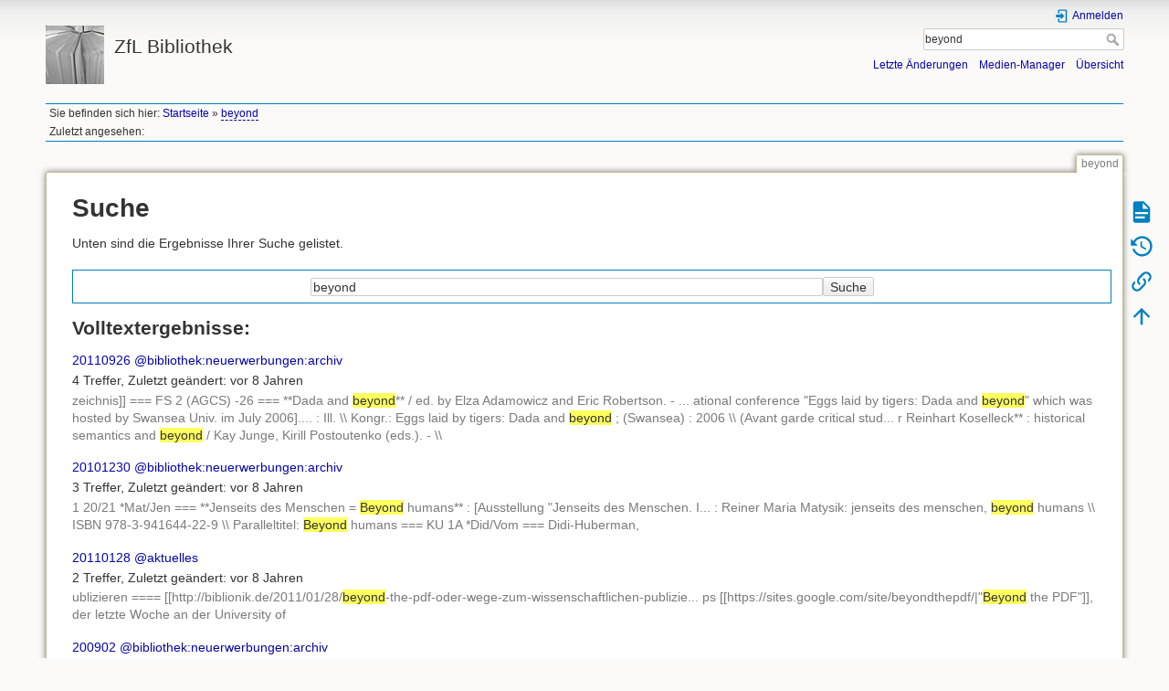

--- FILE ---
content_type: text/html; charset=utf-8
request_url: https://www.zflprojekte.de/bibliothek/doku.php?id=beyond&do=search&q=beyond
body_size: 6906
content:
<!DOCTYPE html>
<html lang="de" dir="ltr" class="no-js">
<head>
    <meta charset="utf-8" />
    <title>Suche [ZfL Bibliothek]</title>
    <script>(function(H){H.className=H.className.replace(/\bno-js\b/,'js')})(document.documentElement)</script>
    <meta name="generator" content="DokuWiki"/>
<meta name="theme-color" content="#008800"/>
<meta name="robots" content="noindex,nofollow"/>
<link rel="search" type="application/opensearchdescription+xml" href="https://www.zflprojekte.de/bibliothek/lib/exe/opensearch.php" title="ZfL Bibliothek"/>
<link rel="start" href="https://www.zflprojekte.de/bibliothek/"/>
<link rel="contents" href="https://www.zflprojekte.de/bibliothek/doku.php?id=beyond&amp;do=index" title="Übersicht"/>
<link rel="manifest" href="https://www.zflprojekte.de/bibliothek/lib/exe/manifest.php"/>
<link rel="alternate" type="application/rss+xml" title="Letzte Änderungen" href="https://www.zflprojekte.de/bibliothek/feed.php"/>
<link rel="alternate" type="application/rss+xml" title="Aktueller Namensraum" href="https://www.zflprojekte.de/bibliothek/feed.php?mode=list&amp;ns="/>
<link rel="alternate" type="application/rss+xml" title="Suchergebnisse" href="https://www.zflprojekte.de/bibliothek/feed.php?mode=search&amp;q=beyond"/>
<link rel="alternate" type="text/html" title="HTML Klartext" href="https://www.zflprojekte.de/bibliothek/doku.php?do=export_xhtml&amp;id=beyond"/>
<link rel="alternate" type="text/plain" title="Wiki Markup" href="https://www.zflprojekte.de/bibliothek/doku.php?do=export_raw&amp;id=beyond"/>
<link rel="stylesheet" href="https://www.zflprojekte.de/bibliothek/lib/exe/css.php?t=dokuwiki&amp;tseed=24f8fc70ee734a7b475e33096638d69f"/>
<!--[if gte IE 9]><!-->
<script >/*<![CDATA[*/var NS='';var JSINFO = {"act":"search","ajax":"ajax","move_renameokay":false,"id":"beyond","namespace":"","ACT":"search","useHeadingNavigation":0,"useHeadingContent":0};
/*!]]>*/</script>
<script src="https://www.zflprojekte.de/bibliothek/lib/exe/jquery.php?tseed=f0349b609f9b91a485af8fd8ecd4aea4" defer="defer">/*<![CDATA[*/
/*!]]>*/</script>
<script src="https://www.zflprojekte.de/bibliothek/lib/exe/js.php?t=dokuwiki&amp;tseed=24f8fc70ee734a7b475e33096638d69f" defer="defer">/*<![CDATA[*/
/*!]]>*/</script>
<!--<![endif]-->
    <meta name="viewport" content="width=device-width,initial-scale=1" />
    <link rel="shortcut icon" href="https://www.zflprojekte.de/bibliothek/lib/exe/fetch.php?media=favicon.ico" />
<link rel="apple-touch-icon" href="https://www.zflprojekte.de/bibliothek/lib/tpl/dokuwiki/images/apple-touch-icon.png" />
    </head>

<body>
    <div id="dokuwiki__site"><div id="dokuwiki__top" class="site dokuwiki mode_search tpl_dokuwiki  notFound   hasSidebar">

        
<!-- ********** HEADER ********** -->
<header id="dokuwiki__header"><div class="pad group">

    
    <div class="headings group">
        <ul class="a11y skip">
            <li><a href="#dokuwiki__content">zum Inhalt springen</a></li>
        </ul>

        <h1 class="logo"><a href="https://www.zflprojekte.de/bibliothek/doku.php?id=Startseite"  accesskey="h" title="Startseite [h]"><img src="https://www.zflprojekte.de/bibliothek/lib/exe/fetch.php?media=logo.png" width="64" height="64" alt="" /> <span>ZfL Bibliothek</span></a></h1>
            </div>

    <div class="tools group">
        <!-- USER TOOLS -->
                    <div id="dokuwiki__usertools">
                <h3 class="a11y">Benutzer-Werkzeuge</h3>
                <ul>
                    <li class="action login"><a href="https://www.zflprojekte.de/bibliothek/doku.php?id=beyond&amp;do=login&amp;sectok=" title="Anmelden" rel="nofollow"><span>Anmelden</span><svg xmlns="http://www.w3.org/2000/svg" width="24" height="24" viewBox="0 0 24 24"><path d="M10 17.25V14H3v-4h7V6.75L15.25 12 10 17.25M8 2h9a2 2 0 0 1 2 2v16a2 2 0 0 1-2 2H8a2 2 0 0 1-2-2v-4h2v4h9V4H8v4H6V4a2 2 0 0 1 2-2z"/></svg></a></li>                </ul>
            </div>
        
        <!-- SITE TOOLS -->
        <div id="dokuwiki__sitetools">
            <h3 class="a11y">Webseiten-Werkzeuge</h3>
            <form action="https://www.zflprojekte.de/bibliothek/doku.php?id=Startseite" method="get" role="search" class="search doku_form" id="dw__search" accept-charset="utf-8"><input type="hidden" name="do" value="search" /><input type="hidden" name="id" value="beyond" /><div class="no"><input name="q" type="text" class="edit" title="[F]" accesskey="f" placeholder="Suche" autocomplete="on" id="qsearch__in" value="beyond" /><button value="1" type="submit" title="Suche">Suche</button><div id="qsearch__out" class="ajax_qsearch JSpopup"></div></div></form>            <div class="mobileTools">
                <form action="https://www.zflprojekte.de/bibliothek/doku.php" method="get" accept-charset="utf-8"><div class="no"><input type="hidden" name="id" value="beyond" /><select name="do" class="edit quickselect" title="Werkzeuge"><option value="">Werkzeuge</option><optgroup label="Seiten-Werkzeuge"><option value="">Seite anzeigen</option><option value="revisions">Ältere Versionen</option><option value="backlink">Links hierher</option></optgroup><optgroup label="Webseiten-Werkzeuge"><option value="recent">Letzte Änderungen</option><option value="media">Medien-Manager</option><option value="index">Übersicht</option></optgroup><optgroup label="Benutzer-Werkzeuge"><option value="login">Anmelden</option></optgroup></select><button type="submit">&gt;</button></div></form>            </div>
            <ul>
                <li class="action recent"><a href="https://www.zflprojekte.de/bibliothek/doku.php?id=beyond&amp;do=recent" title="Letzte Änderungen [r]" rel="nofollow" accesskey="r">Letzte Änderungen</a></li><li class="action media"><a href="https://www.zflprojekte.de/bibliothek/doku.php?id=beyond&amp;do=media&amp;ns=" title="Medien-Manager" rel="nofollow">Medien-Manager</a></li><li class="action index"><a href="https://www.zflprojekte.de/bibliothek/doku.php?id=beyond&amp;do=index" title="Übersicht [x]" rel="nofollow" accesskey="x">Übersicht</a></li>            </ul>
        </div>

    </div>

    <!-- BREADCRUMBS -->
            <div class="breadcrumbs">
                            <div class="youarehere"><span class="bchead">Sie befinden sich hier: </span><span class="home"><bdi><a href="https://www.zflprojekte.de/bibliothek/doku.php?id=startseite" class="wikilink1" title="startseite" data-wiki-id="startseite">Startseite</a></bdi></span> » <bdi><a href="https://www.zflprojekte.de/bibliothek/doku.php?id=beyond" class="wikilink2" title="beyond" rel="nofollow" data-wiki-id="beyond">beyond</a></bdi></div>
                                        <div class="trace"><span class="bchead">Zuletzt angesehen:</span></div>
                    </div>
    
    <hr class="a11y" />
</div></header><!-- /header -->

        <div class="wrapper group">

            
            <!-- ********** CONTENT ********** -->
            <main id="dokuwiki__content"><div class="pad group">
                
                <div class="pageId"><span>beyond</span></div>

                <div class="page group">
                                                            <!-- wikipage start -->
                    
<h1 class="sectionedit1" id="suche">Suche</h1>
<div class="level1">

<p>
Unten sind die Ergebnisse Ihrer Suche gelistet. 
</p>

</div>
<form method="get" action="https://www.zflprojekte.de/bibliothek/doku.php?id=beyond&amp;do=search&amp;q=beyond" accept-charset="utf-8" class="doku_form search-results-form"><input type="hidden" name="do" value="search" /><input type="hidden" name="id" value="beyond" /><input type="hidden" name="sf" value="1" /><fieldset class="search-form"><input name="q" type="text" value="beyond" /><button value="1" type="submit">Suche</button><div class="advancedOptions" style="display: none;" aria-hidden="true"><div class="toggle" aria-haspopup="true"><div class="current">Genaue Treffer</div><ul aria-expanded="false"><li class="active">Genaue Treffer</li><li ><a href='https://www.zflprojekte.de/bibliothek/doku.php?id=beyond&do=search&sf=1&q=beyond%2A' >Beginnt mit</a></li><li ><a href='https://www.zflprojekte.de/bibliothek/doku.php?id=beyond&do=search&sf=1&q=%2Abeyond' >Endet mit</a></li><li ><a href='https://www.zflprojekte.de/bibliothek/doku.php?id=beyond&do=search&sf=1&q=%2Abeyond%2A' >Enthält</a></li></ul></div><div class="toggle" aria-haspopup="true"><div class="current">Alle Namensräume</div><ul aria-expanded="false"><li >Alle Namensräume</li><li ><a href='https://www.zflprojekte.de/bibliothek/doku.php?id=beyond&do=search&sf=1&q=beyond%20%40bibliothek' >bibliothek <bdi>(21)</bdi></a></li><li ><a href='https://www.zflprojekte.de/bibliothek/doku.php?id=beyond&do=search&sf=1&q=beyond%20%40aktuelles' >aktuelles <bdi>(1)</bdi></a></li><li ><a href='https://www.zflprojekte.de/bibliothek/doku.php?id=beyond&do=search&sf=1&q=beyond%20%40wiki' >wiki <bdi>(1)</bdi></a></li></ul></div><div class="toggle" aria-haspopup="true"><div class="current">Jederzeit</div><ul aria-expanded="false"><li class="active">Jederzeit</li><li ><a href='https://www.zflprojekte.de/bibliothek/doku.php?id=beyond&do=search&sf=1&q=beyond&min=1%20week%20ago' >Letzte Woche</a></li><li ><a href='https://www.zflprojekte.de/bibliothek/doku.php?id=beyond&do=search&sf=1&q=beyond&min=1%20month%20ago' >Letzter Monat</a></li><li ><a href='https://www.zflprojekte.de/bibliothek/doku.php?id=beyond&do=search&sf=1&q=beyond&min=1%20year%20ago' >letztes Jahr</a></li></ul></div><div class="toggle" aria-haspopup="true"><div class="current">Sortiere nach Treffer</div><ul aria-expanded="false"><li class="active">Sortiere nach Treffer</li><li ><a href='https://www.zflprojekte.de/bibliothek/doku.php?id=beyond&do=search&sf=1&q=beyond&srt=mtime' >Sortiere nach letzter Änderung</a></li></ul></div></div></fieldset></form><div class="search_fulltextresult"><h2>Volltextergebnisse:</h2><dl class="search_results"><div class="search_fullpage_result"><dt><a href="https://www.zflprojekte.de/bibliothek/doku.php?id=bibliothek:neuerwerbungen:archiv:20110926&amp;s[]=beyond" class="wikilink1" title="bibliothek:neuerwerbungen:archiv:20110926" data-wiki-id="bibliothek:neuerwerbungen:archiv:20110926">20110926</a> <a href='https://www.zflprojekte.de/bibliothek/doku.php?id=beyond&do=search&sf=1&q=beyond%20%40bibliothek%3Aneuerwerbungen%3Aarchiv' >@bibliothek:neuerwerbungen:archiv</a></dt><dd class="meta"><span class="hits">4 Treffer</span>, <span class="lastmod">Zuletzt geändert:</span> <time datetime="2018-04-23T10:55:59+02:00" title="2018/04/23 10:55">vor 8 Jahren</time></dd><dd class="snippet">zeichnis]]


=== FS 2 (AGCS) -26  ===

**Dada and <strong class="search_hit">beyond</strong>** / ed. by Elza Adamowicz and Eric Robertson. -  ... ational conference &quot;Eggs laid by tigers: Dada and <strong class="search_hit">beyond</strong>&quot; which was hosted by Swansea Univ. im July 2006]....  : Ill.
 \\ Kongr.: Eggs laid by tigers: Dada and <strong class="search_hit">beyond</strong> ; (Swansea) : 2006
 \\ (Avant garde critical stud... r Reinhart Koselleck** : historical semantics and <strong class="search_hit">beyond</strong> / Kay Junge, Kirill Postoutenko (eds.). -      \\</dd></div><div class="search_fullpage_result"><dt><a href="https://www.zflprojekte.de/bibliothek/doku.php?id=bibliothek:neuerwerbungen:archiv:20101230&amp;s[]=beyond" class="wikilink1" title="bibliothek:neuerwerbungen:archiv:20101230" data-wiki-id="bibliothek:neuerwerbungen:archiv:20101230">20101230</a> <a href='https://www.zflprojekte.de/bibliothek/doku.php?id=beyond&do=search&sf=1&q=beyond%20%40bibliothek%3Aneuerwerbungen%3Aarchiv' >@bibliothek:neuerwerbungen:archiv</a></dt><dd class="meta"><span class="hits">3 Treffer</span>, <span class="lastmod">Zuletzt geändert:</span> <time datetime="2018-04-23T10:55:58+02:00" title="2018/04/23 10:55">vor 8 Jahren</time></dd><dd class="snippet"> 1 20/21 *Mat/Jen ===


**Jenseits des Menschen = <strong class="search_hit">Beyond</strong> humans** : [Ausstellung &quot;Jenseits des Menschen. I...    : Reiner Maria Matysik: jenseits des menschen, <strong class="search_hit">beyond</strong> humans
 \\ ISBN 978-3-941644-22-9 \\ 
Paralleltitel: <strong class="search_hit">Beyond</strong> humans


=== KU 1A *Did/Vom  ===

Didi-Huberman, </dd></div><div class="search_fullpage_result"><dt><a href="https://www.zflprojekte.de/bibliothek/doku.php?id=aktuelles:20110128&amp;s[]=beyond" class="wikilink1" title="aktuelles:20110128" data-wiki-id="aktuelles:20110128">20110128</a> <a href='https://www.zflprojekte.de/bibliothek/doku.php?id=beyond&do=search&sf=1&q=beyond%20%40aktuelles' >@aktuelles</a></dt><dd class="meta"><span class="hits">2 Treffer</span>, <span class="lastmod">Zuletzt geändert:</span> <time datetime="2018-04-23T10:46:52+02:00" title="2018/04/23 10:46">vor 8 Jahren</time></dd><dd class="snippet">ublizieren ====

[[http://biblionik.de/2011/01/28/<strong class="search_hit">beyond</strong>-the-pdf-oder-wege-zum-wissenschaftlichen-publizie... ps [[https://sites.google.com/site/beyondthepdf/|&quot;<strong class="search_hit">Beyond</strong> the PDF&quot;]], der letzte Woche an der University of</dd></div><div class="search_fullpage_result"><dt><a href="https://www.zflprojekte.de/bibliothek/doku.php?id=bibliothek:neuerwerbungen:archiv:200902&amp;s[]=beyond" class="wikilink1" title="bibliothek:neuerwerbungen:archiv:200902" data-wiki-id="bibliothek:neuerwerbungen:archiv:200902">200902</a> <a href='https://www.zflprojekte.de/bibliothek/doku.php?id=beyond&do=search&sf=1&q=beyond%20%40bibliothek%3Aneuerwerbungen%3Aarchiv' >@bibliothek:neuerwerbungen:archiv</a></dt><dd class="meta"><span class="hits">2 Treffer</span>, <span class="lastmod">Zuletzt geändert:</span> <time datetime="2018-04-23T10:55:58+02:00" title="2018/04/23 10:55">vor 8 Jahren</time></dd><dd class="snippet">philosophy, literature, and theology approach the <strong class="search_hit">beyond</strong> / ed. by Regina Schwartz. - New York [u.a.]: Rout... ]
----

 \\ PL 1 a0 02 *Kep/Bey

**Kepel, Gilles: <strong class="search_hit">Beyond</strong> terror and martyrdom** : the future of the Middle</dd></div><div class="search_fullpage_result"><dt><a href="https://www.zflprojekte.de/bibliothek/doku.php?id=bibliothek:neuerwerbungen:archiv:201301&amp;s[]=beyond" class="wikilink1" title="bibliothek:neuerwerbungen:archiv:201301" data-wiki-id="bibliothek:neuerwerbungen:archiv:201301">201301</a> <a href='https://www.zflprojekte.de/bibliothek/doku.php?id=beyond&do=search&sf=1&q=beyond%20%40bibliothek%3Aneuerwerbungen%3Aarchiv' >@bibliothek:neuerwerbungen:archiv</a></dt><dd class="meta"><span class="hits">2 Treffer</span>, <span class="lastmod">Zuletzt geändert:</span> <time datetime="2018-04-23T10:55:59+02:00" title="2018/04/23 10:55">vor 8 Jahren</time></dd><dd class="snippet">/ Ich-Form


=== FS 2 (AGCS) -27  ===

**Dada and <strong class="search_hit">beyond</strong>** / ed. by Elza Adamowicz and Eric Robertson. -  ...  a history of colonial linguistics in Germany and <strong class="search_hit">beyond</strong>, 1814 - 1945 / Sara Pugach. -      \\ Ann Arbor: </dd></div><div class="search_fullpage_result"><dt><a href="https://www.zflprojekte.de/bibliothek/doku.php?id=bibliothek:neuerwerbungen:archiv:20100930&amp;s[]=beyond" class="wikilink1" title="bibliothek:neuerwerbungen:archiv:20100930" data-wiki-id="bibliothek:neuerwerbungen:archiv:20100930">20100930</a> <a href='https://www.zflprojekte.de/bibliothek/doku.php?id=beyond&do=search&sf=1&q=beyond%20%40bibliothek%3Aneuerwerbungen%3Aarchiv' >@bibliothek:neuerwerbungen:archiv</a></dt><dd class="meta"><span class="hits">2 Treffer</span>, <span class="lastmod">Zuletzt geändert:</span> <time datetime="2018-04-23T10:55:58+02:00" title="2018/04/23 10:55">vor 8 Jahren</time></dd><dd class="snippet">ine Publikation des EIPCP im Rahmen von translate <strong class="search_hit">beyond</strong> culture: the politics of translation / hrsg. von ... ine Publikation des EIPCP im Rahmen von translate <strong class="search_hit">beyond</strong> culture: the politics of translation] / Boris Bud</dd></div><div class="search_fullpage_result"><dt><a href="https://www.zflprojekte.de/bibliothek/doku.php?id=bibliothek:neuerwerbungen:archiv:20110228&amp;s[]=beyond" class="wikilink1" title="bibliothek:neuerwerbungen:archiv:20110228" data-wiki-id="bibliothek:neuerwerbungen:archiv:20110228">20110228</a> <a href='https://www.zflprojekte.de/bibliothek/doku.php?id=beyond&do=search&sf=1&q=beyond%20%40bibliothek%3Aneuerwerbungen%3Aarchiv' >@bibliothek:neuerwerbungen:archiv</a></dt><dd class="meta"><span class="hits">2 Treffer</span>, <span class="lastmod">Zuletzt geändert:</span> <time datetime="2018-04-23T10:55:58+02:00" title="2018/04/23 10:55">vor 8 Jahren</time></dd><dd class="snippet">9/04|Inhaltsverzeichnis]]


=== MK 7 */Bey ===

**<strong class="search_hit">Beyond</strong> the screen** : transformations of literary struct... pt, 2010. - 567 S. : Ill.
 \\ Kongr.: Conference &quot;<strong class="search_hit">Beyond</strong> the Screen&quot; ; (Siegen) : 2008
 \\ (Medienumbrüche</dd></div><div class="search_fullpage_result"><dt><a href="https://www.zflprojekte.de/bibliothek/doku.php?id=bibliothek:neuerwerbungen:archiv:20110230&amp;s[]=beyond" class="wikilink1" title="bibliothek:neuerwerbungen:archiv:20110230" data-wiki-id="bibliothek:neuerwerbungen:archiv:20110230">20110230</a> <a href='https://www.zflprojekte.de/bibliothek/doku.php?id=beyond&do=search&sf=1&q=beyond%20%40bibliothek%3Aneuerwerbungen%3Aarchiv' >@bibliothek:neuerwerbungen:archiv</a></dt><dd class="meta"><span class="hits">2 Treffer</span>, <span class="lastmod">Zuletzt geändert:</span> <time datetime="2018-04-23T10:55:59+02:00" title="2018/04/23 10:55">vor 8 Jahren</time></dd><dd class="snippet">9/04|Inhaltsverzeichnis]]


=== MK 7 */Bey ===

**<strong class="search_hit">Beyond</strong> the screen** : transformations of literary struct... pt, 2010. - 567 S. : Ill.
 \\ Kongr.: Conference &quot;<strong class="search_hit">Beyond</strong> the Screen&quot; ; (Siegen) : 2008
 \\ (Medienumbrüche</dd></div><div class="search_fullpage_result"><dt><a href="https://www.zflprojekte.de/bibliothek/doku.php?id=wiki:dokuwiki&amp;s[]=beyond" class="wikilink1" title="wiki:dokuwiki" data-wiki-id="wiki:dokuwiki">dokuwiki</a> <a href='https://www.zflprojekte.de/bibliothek/doku.php?id=beyond&do=search&sf=1&q=beyond%20%40wiki' >@wiki</a></dt><dd class="meta"><span class="hits">1 Treffer</span>, <span class="lastmod">Zuletzt geändert:</span> <time datetime="2020-06-19T13:08:06+02:00" title="2020/06/19 13:08">vor 6 Jahren</time></dd><dd class="snippet">nt community allow for a broad range of use cases <strong class="search_hit">beyond</strong> a traditional wiki.

Read the [[doku&gt;manual|DokuW</dd></div><div class="search_fullpage_result"><dt><a href="https://www.zflprojekte.de/bibliothek/doku.php?id=bibliothek:neuerwerbungen:archiv:200904&amp;s[]=beyond" class="wikilink1" title="bibliothek:neuerwerbungen:archiv:200904" data-wiki-id="bibliothek:neuerwerbungen:archiv:200904">200904</a> <a href='https://www.zflprojekte.de/bibliothek/doku.php?id=beyond&do=search&sf=1&q=beyond%20%40bibliothek%3Aneuerwerbungen%3Aarchiv' >@bibliothek:neuerwerbungen:archiv</a></dt><dd class="meta"><span class="hits">1 Treffer</span>, <span class="lastmod">Zuletzt geändert:</span> <time datetime="2018-04-23T10:55:58+02:00" title="2018/04/23 10:55">vor 8 Jahren</time></dd><dd class="snippet">)]] \\ 
 \\ 
----

 \\ RE 0 */Rel

**Religion** : <strong class="search_hit">beyond</strong> a concept / ed. by Hent de Vries. -  New York: Fo</dd></div><div class="search_fullpage_result"><dt><a href="https://www.zflprojekte.de/bibliothek/doku.php?id=bibliothek:neuerwerbungen:archiv:201305&amp;s[]=beyond" class="wikilink1" title="bibliothek:neuerwerbungen:archiv:201305" data-wiki-id="bibliothek:neuerwerbungen:archiv:201305">201305</a> <a href='https://www.zflprojekte.de/bibliothek/doku.php?id=beyond&do=search&sf=1&q=beyond%20%40bibliothek%3Aneuerwerbungen%3Aarchiv' >@bibliothek:neuerwerbungen:archiv</a></dt><dd class="meta"><span class="hits">1 Treffer</span>, <span class="lastmod">Zuletzt geändert:</span> <time datetime="2018-04-23T10:55:59+02:00" title="2018/04/23 10:55">vor 8 Jahren</time></dd><dd class="snippet"> as constitutional in early modern literature and <strong class="search_hit">beyond</strong> / Joseph S. Jenkins. -      \\ Farnham [u.a.]: As</dd></div><div class="search_fullpage_result"><dt><a href="https://www.zflprojekte.de/bibliothek/doku.php?id=bibliothek:neuerwerbungen:archiv:201312&amp;s[]=beyond" class="wikilink1" title="bibliothek:neuerwerbungen:archiv:201312" data-wiki-id="bibliothek:neuerwerbungen:archiv:201312">201312</a> <a href='https://www.zflprojekte.de/bibliothek/doku.php?id=beyond&do=search&sf=1&q=beyond%20%40bibliothek%3Aneuerwerbungen%3Aarchiv' >@bibliothek:neuerwerbungen:archiv</a></dt><dd class="meta"><span class="hits">1 Treffer</span>, <span class="lastmod">Zuletzt geändert:</span> <time datetime="2018-04-23T10:56:00+02:00" title="2018/04/23 10:56">vor 8 Jahren</time></dd><dd class="snippet">
=== KW 0 *Hal/Bey ===

Hall, Edward Twitchell:
**<strong class="search_hit">Beyond</strong> culture** / Edward T. Hall. -      \\ New York [u</dd></div><div class="search_fullpage_result"><dt><a href="https://www.zflprojekte.de/bibliothek/doku.php?id=bibliothek:neuerwerbungen:archiv:201607&amp;s[]=beyond" class="wikilink1" title="bibliothek:neuerwerbungen:archiv:201607" data-wiki-id="bibliothek:neuerwerbungen:archiv:201607">201607</a> <a href='https://www.zflprojekte.de/bibliothek/doku.php?id=beyond&do=search&sf=1&q=beyond%20%40bibliothek%3Aneuerwerbungen%3Aarchiv' >@bibliothek:neuerwerbungen:archiv</a></dt><dd class="meta"><span class="hits">1 Treffer</span>, <span class="lastmod">Zuletzt geändert:</span> <time datetime="2018-04-23T10:56:00+02:00" title="2018/04/23 10:56">vor 8 Jahren</time></dd><dd class="snippet">===

=== ME 5B *Joh/Bey ===

Johnstun, Kase D.:
**<strong class="search_hit">Beyond</strong> the grip of Craniosynostosis** : an inside view o</dd></div><div class="search_fullpage_result"><dt><a href="https://www.zflprojekte.de/bibliothek/doku.php?id=bibliothek:neuerwerbungen:archiv:201610-12&amp;s[]=beyond" class="wikilink1" title="bibliothek:neuerwerbungen:archiv:201610-12" data-wiki-id="bibliothek:neuerwerbungen:archiv:201610-12">201610-12</a> <a href='https://www.zflprojekte.de/bibliothek/doku.php?id=beyond&do=search&sf=1&q=beyond%20%40bibliothek%3Aneuerwerbungen%3Aarchiv' >@bibliothek:neuerwerbungen:archiv</a></dt><dd class="meta"><span class="hits">1 Treffer</span>, <span class="lastmod">Zuletzt geändert:</span> <time datetime="2018-04-23T10:56:00+02:00" title="2018/04/23 10:56">vor 8 Jahren</time></dd><dd class="snippet">ngelke, Matthew Eric:
**A problem of presence** : <strong class="search_hit">beyond</strong> Scripture in an African church / Matthew Engelke.</dd></div><div class="search_fullpage_result"><dt><a href="https://www.zflprojekte.de/bibliothek/doku.php?id=bibliothek:neuerwerbungen:archiv:201703&amp;s[]=beyond" class="wikilink1" title="bibliothek:neuerwerbungen:archiv:201703" data-wiki-id="bibliothek:neuerwerbungen:archiv:201703">201703</a> <a href='https://www.zflprojekte.de/bibliothek/doku.php?id=beyond&do=search&sf=1&q=beyond%20%40bibliothek%3Aneuerwerbungen%3Aarchiv' >@bibliothek:neuerwerbungen:archiv</a></dt><dd class="meta"><span class="hits">1 Treffer</span>, <span class="lastmod">Zuletzt geändert:</span> <time datetime="2018-04-23T10:56:01+02:00" title="2018/04/23 10:56">vor 8 Jahren</time></dd><dd class="snippet">tionalisms: Sexualities, Fantasies, and the World <strong class="search_hit">Beyond</strong>&quot; ; (Denver, Colorado) : 2013.10.
 \\ (Studies in </dd></div><div class="search_fullpage_result"><dt><a href="https://www.zflprojekte.de/bibliothek/doku.php?id=bibliothek:neuerwerbungen:archiv:201911&amp;s[]=beyond" class="wikilink1" title="bibliothek:neuerwerbungen:archiv:201911" data-wiki-id="bibliothek:neuerwerbungen:archiv:201911">201911</a> <a href='https://www.zflprojekte.de/bibliothek/doku.php?id=beyond&do=search&sf=1&q=beyond%20%40bibliothek%3Aneuerwerbungen%3Aarchiv' >@bibliothek:neuerwerbungen:archiv</a></dt><dd class="meta"><span class="hits">1 Treffer</span>, <span class="lastmod">Zuletzt geändert:</span> <time datetime="2019-12-06T13:02:21+01:00" title="2019/12/06 13:02">vor 6 Jahren</time></dd></div><div class="search_fullpage_result"><dt><a href="https://www.zflprojekte.de/bibliothek/doku.php?id=bibliothek:neuerwerbungen:archiv:202010&amp;s[]=beyond" class="wikilink1" title="bibliothek:neuerwerbungen:archiv:202010" data-wiki-id="bibliothek:neuerwerbungen:archiv:202010">202010</a> <a href='https://www.zflprojekte.de/bibliothek/doku.php?id=beyond&do=search&sf=1&q=beyond%20%40bibliothek%3Aneuerwerbungen%3Aarchiv' >@bibliothek:neuerwerbungen:archiv</a></dt><dd class="meta"><span class="hits">1 Treffer</span>, <span class="lastmod">Zuletzt geändert:</span> <time datetime="2021-04-07T13:31:55+02:00" title="2021/04/07 13:31">vor 5 Jahren</time></dd></div><div class="search_fullpage_result"><dt><a href="https://www.zflprojekte.de/bibliothek/doku.php?id=bibliothek:neuerwerbungen:archiv:202109&amp;s[]=beyond" class="wikilink1" title="bibliothek:neuerwerbungen:archiv:202109" data-wiki-id="bibliothek:neuerwerbungen:archiv:202109">202109</a> <a href='https://www.zflprojekte.de/bibliothek/doku.php?id=beyond&do=search&sf=1&q=beyond%20%40bibliothek%3Aneuerwerbungen%3Aarchiv' >@bibliothek:neuerwerbungen:archiv</a></dt><dd class="meta"><span class="hits">1 Treffer</span>, <span class="lastmod">Zuletzt geändert:</span> <time datetime="2021-10-06T11:35:02+02:00" title="2021/10/06 11:35">vor 4 Jahren</time></dd></div><div class="search_fullpage_result"><dt><a href="https://www.zflprojekte.de/bibliothek/doku.php?id=bibliothek:neuerwerbungen:archiv:202201&amp;s[]=beyond" class="wikilink1" title="bibliothek:neuerwerbungen:archiv:202201" data-wiki-id="bibliothek:neuerwerbungen:archiv:202201">202201</a> <a href='https://www.zflprojekte.de/bibliothek/doku.php?id=beyond&do=search&sf=1&q=beyond%20%40bibliothek%3Aneuerwerbungen%3Aarchiv' >@bibliothek:neuerwerbungen:archiv</a></dt><dd class="meta"><span class="hits">1 Treffer</span>, <span class="lastmod">Zuletzt geändert:</span> <time datetime="2022-02-02T13:09:20+01:00" title="2022/02/02 13:09">vor 4 Jahren</time></dd></div><div class="search_fullpage_result"><dt><a href="https://www.zflprojekte.de/bibliothek/doku.php?id=bibliothek:neuerwerbungen:archiv:20110130&amp;s[]=beyond" class="wikilink1" title="bibliothek:neuerwerbungen:archiv:20110130" data-wiki-id="bibliothek:neuerwerbungen:archiv:20110130">20110130</a> <a href='https://www.zflprojekte.de/bibliothek/doku.php?id=beyond&do=search&sf=1&q=beyond%20%40bibliothek%3Aneuerwerbungen%3Aarchiv' >@bibliothek:neuerwerbungen:archiv</a></dt><dd class="meta"><span class="hits">1 Treffer</span>, <span class="lastmod">Zuletzt geändert:</span> <time datetime="2018-04-23T10:55:58+02:00" title="2018/04/23 10:55">vor 8 Jahren</time></dd></div><div class="search_fullpage_result"><dt><a href="https://www.zflprojekte.de/bibliothek/doku.php?id=bibliothek:neuerwerbungen:archiv:20110517&amp;s[]=beyond" class="wikilink1" title="bibliothek:neuerwerbungen:archiv:20110517" data-wiki-id="bibliothek:neuerwerbungen:archiv:20110517">20110517</a> <a href='https://www.zflprojekte.de/bibliothek/doku.php?id=beyond&do=search&sf=1&q=beyond%20%40bibliothek%3Aneuerwerbungen%3Aarchiv' >@bibliothek:neuerwerbungen:archiv</a></dt><dd class="meta"><span class="hits">1 Treffer</span>, <span class="lastmod">Zuletzt geändert:</span> <time datetime="2018-04-23T10:55:59+02:00" title="2018/04/23 10:55">vor 8 Jahren</time></dd></div><div class="search_fullpage_result"><dt><a href="https://www.zflprojekte.de/bibliothek/doku.php?id=bibliothek:neuerwerbungen:archiv:20120409&amp;s[]=beyond" class="wikilink1" title="bibliothek:neuerwerbungen:archiv:20120409" data-wiki-id="bibliothek:neuerwerbungen:archiv:20120409">20120409</a> <a href='https://www.zflprojekte.de/bibliothek/doku.php?id=beyond&do=search&sf=1&q=beyond%20%40bibliothek%3Aneuerwerbungen%3Aarchiv' >@bibliothek:neuerwerbungen:archiv</a></dt><dd class="meta"><span class="hits">1 Treffer</span>, <span class="lastmod">Zuletzt geändert:</span> <time datetime="2018-04-23T10:55:59+02:00" title="2018/04/23 10:55">vor 8 Jahren</time></dd></div><div class="search_fullpage_result"><dt><a href="https://www.zflprojekte.de/bibliothek/doku.php?id=bibliothek:neuerwerbungen:archiv:20120609&amp;s[]=beyond" class="wikilink1" title="bibliothek:neuerwerbungen:archiv:20120609" data-wiki-id="bibliothek:neuerwerbungen:archiv:20120609">20120609</a> <a href='https://www.zflprojekte.de/bibliothek/doku.php?id=beyond&do=search&sf=1&q=beyond%20%40bibliothek%3Aneuerwerbungen%3Aarchiv' >@bibliothek:neuerwerbungen:archiv</a></dt><dd class="meta"><span class="hits">1 Treffer</span>, <span class="lastmod">Zuletzt geändert:</span> <time datetime="2018-04-23T10:55:59+02:00" title="2018/04/23 10:55">vor 8 Jahren</time></dd></div></dl></div>
                    <!-- wikipage stop -->
                                    </div>

                <div class="docInfo"></div>

                
                <hr class="a11y" />
            </div></main><!-- /content -->

            <!-- PAGE ACTIONS -->
            <nav id="dokuwiki__pagetools" aria-labelledby="dokuwiki__pagetools__heading">
                <h3 class="a11y" id="dokuwiki__pagetools__heading">Seiten-Werkzeuge</h3>
                <div class="tools">
                    <ul>
                        <li class="show"><a href="https://www.zflprojekte.de/bibliothek/doku.php?id=beyond&amp;do=" title="Seite anzeigen [v]" rel="nofollow" accesskey="v"><span>Seite anzeigen</span><svg xmlns="http://www.w3.org/2000/svg" width="24" height="24" viewBox="0 0 24 24"><path d="M13 9h5.5L13 3.5V9M6 2h8l6 6v12a2 2 0 0 1-2 2H6a2 2 0 0 1-2-2V4c0-1.11.89-2 2-2m9 16v-2H6v2h9m3-4v-2H6v2h12z"/></svg></a></li><li class="revs"><a href="https://www.zflprojekte.de/bibliothek/doku.php?id=beyond&amp;do=revisions" title="Ältere Versionen [o]" rel="nofollow" accesskey="o"><span>Ältere Versionen</span><svg xmlns="http://www.w3.org/2000/svg" width="24" height="24" viewBox="0 0 24 24"><path d="M11 7v5.11l4.71 2.79.79-1.28-4-2.37V7m0-5C8.97 2 5.91 3.92 4.27 6.77L2 4.5V11h6.5L5.75 8.25C6.96 5.73 9.5 4 12.5 4a7.5 7.5 0 0 1 7.5 7.5 7.5 7.5 0 0 1-7.5 7.5c-3.27 0-6.03-2.09-7.06-5h-2.1c1.1 4.03 4.77 7 9.16 7 5.24 0 9.5-4.25 9.5-9.5A9.5 9.5 0 0 0 12.5 2z"/></svg></a></li><li class="backlink"><a href="https://www.zflprojekte.de/bibliothek/doku.php?id=beyond&amp;do=backlink" title="Links hierher" rel="nofollow"><span>Links hierher</span><svg xmlns="http://www.w3.org/2000/svg" width="24" height="24" viewBox="0 0 24 24"><path d="M10.59 13.41c.41.39.41 1.03 0 1.42-.39.39-1.03.39-1.42 0a5.003 5.003 0 0 1 0-7.07l3.54-3.54a5.003 5.003 0 0 1 7.07 0 5.003 5.003 0 0 1 0 7.07l-1.49 1.49c.01-.82-.12-1.64-.4-2.42l.47-.48a2.982 2.982 0 0 0 0-4.24 2.982 2.982 0 0 0-4.24 0l-3.53 3.53a2.982 2.982 0 0 0 0 4.24m2.82-4.24c.39-.39 1.03-.39 1.42 0a5.003 5.003 0 0 1 0 7.07l-3.54 3.54a5.003 5.003 0 0 1-7.07 0 5.003 5.003 0 0 1 0-7.07l1.49-1.49c-.01.82.12 1.64.4 2.43l-.47.47a2.982 2.982 0 0 0 0 4.24 2.982 2.982 0 0 0 4.24 0l3.53-3.53a2.982 2.982 0 0 0 0-4.24.973.973 0 0 1 0-1.42z"/></svg></a></li><li class="top"><a href="#dokuwiki__top" title="Nach oben [t]" rel="nofollow" accesskey="t"><span>Nach oben</span><svg xmlns="http://www.w3.org/2000/svg" width="24" height="24" viewBox="0 0 24 24"><path d="M13 20h-2V8l-5.5 5.5-1.42-1.42L12 4.16l7.92 7.92-1.42 1.42L13 8v12z"/></svg></a></li>                    </ul>
                </div>
            </nav>
        </div><!-- /wrapper -->

        
<!-- ********** FOOTER ********** -->
<footer id="dokuwiki__footer"><div class="pad">
    <div class="license">Falls nicht anders bezeichnet, ist der Inhalt dieses Wikis unter der folgenden Lizenz veröffentlicht: <bdi><a href="https://creativecommons.org/licenses/by-sa/4.0/deed.de" rel="license" class="urlextern" target="new">CC Attribution-Share Alike 4.0 International</a></bdi></div>
    <div class="buttons">
        <a href="https://creativecommons.org/licenses/by-sa/4.0/deed.de" rel="license" target="new"><img src="https://www.zflprojekte.de/bibliothek/lib/images/license/button/cc-by-sa.png" alt="CC Attribution-Share Alike 4.0 International" /></a>        <a href="https://www.dokuwiki.org/donate" title="Donate" target="new"><img
            src="https://www.zflprojekte.de/bibliothek/lib/tpl/dokuwiki/images/button-donate.gif" width="80" height="15" alt="Donate" /></a>
        <a href="https://php.net" title="Powered by PHP" target="new"><img
            src="https://www.zflprojekte.de/bibliothek/lib/tpl/dokuwiki/images/button-php.gif" width="80" height="15" alt="Powered by PHP" /></a>
        <a href="//validator.w3.org/check/referer" title="Valid HTML5" target="new"><img
            src="https://www.zflprojekte.de/bibliothek/lib/tpl/dokuwiki/images/button-html5.png" width="80" height="15" alt="Valid HTML5" /></a>
        <a href="//jigsaw.w3.org/css-validator/check/referer?profile=css3" title="Valid CSS" target="new"><img
            src="https://www.zflprojekte.de/bibliothek/lib/tpl/dokuwiki/images/button-css.png" width="80" height="15" alt="Valid CSS" /></a>
        <a href="https://dokuwiki.org/" title="Driven by DokuWiki" target="new"><img
            src="https://www.zflprojekte.de/bibliothek/lib/tpl/dokuwiki/images/button-dw.png" width="80" height="15"
            alt="Driven by DokuWiki" /></a>
    </div>

    </div></footer><!-- /footer -->
    </div></div><!-- /site -->

    <div class="no"><img src="https://www.zflprojekte.de/bibliothek/lib/exe/taskrunner.php?id=beyond&amp;1769032356" width="2" height="1" alt="" /></div>
    <div id="screen__mode" class="no"></div></body>
</html>
